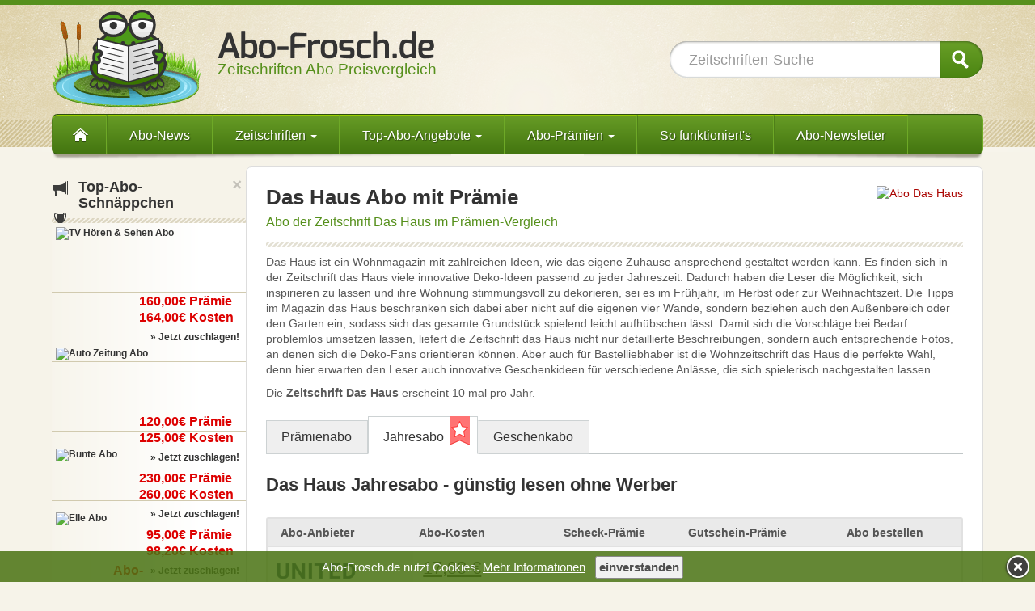

--- FILE ---
content_type: text/html
request_url: https://www.abo-frosch.de/aboangebote/das-haus-abo.html
body_size: 12629
content:
<!DOCTYPE html>
<html lang="de">
<head>
<meta charset="windows-1252">


<meta http-equiv="X-UA-Compatible" content="IE=edge">
<meta name="viewport" content="width=device-width, initial-scale=1">
	

<link href='/bootstrap/css/bootstrap.min.css' rel='stylesheet'>
<!-- <link rel="stylesheet" type="text/css" href="/js/slick/slick_1_5_6.css"/> -->
<!-- <link rel="stylesheet" type="text/css" href="/js/slick/slick-theme2.css"/>  -->

<link href='/frosch_resp6f.css' rel='stylesheet'>
<link href='/js/js_css_all_in_one.css' media='screen' rel='stylesheet' />


<meta name="robots" content="index,follow" /><meta name='revisit-after' content='1 days' />

<meta name="publisher" content="abo-frosch.de" />
<title>&#9655; Das Haus Abo Vergleich &#9655; bis 10€ Prämie zum Abo</title>
<meta name='description' content='llll&#10148; Abo Das Haus &#9989; 7 € Verr.Scheck Prämie &#9989; 10 € Gutschein Prämie &#9989; Das Haus Abo für Sie günstiger mit dem Abo-Vergleich &#10148; Jetzt sparen!' />
<meta name='keywords' content='Das Haus, Das Hausabo, Das Haus abonnieren, Das Haus,  Das Haus im Pr&auml;mienabo, Abo, Abonnement, Zeitschriften, Pr&auml;mie, Abo-Pr&auml;mie, Gutscheinpr&auml;mie, ,  Gutscheinpr&auml;mie ' />
<link rel='shortcut icon' href='https://www.abo-frosch.de/favicon.ico' />
<link rel='apple-touch-icon' href='/apple-touch-icon.png' />

<link rel="canonical" href="https://www.abo-frosch.de/aboangebote/das-haus-abo.html" /><meta property="og:url" content="https://www.abo-frosch.de/aboangebote/das-haus-abo.html" />
<meta property="og:locale" content="de_DE" />
<meta property="og:image" content="https://img.abofrosch.com/cover/abo-das-haus_facebook.jpg" /><meta property="og:title" content="Das Haus Abo + 7,00 Euro Pr&auml;mie + 4,17 Euro Rabatt" />
<meta property="og:description" content="Meteor-Rabatt-Aktion: 16,67% Rabatt (4,17&amp;euro;) auf den Abo-Preis zus&auml;tzlich zur Pr&auml;mie (7,00&amp;euro; per &Uuml;berweisung aufs Konto!).    Pr&auml;mie: 7,00&amp;euro; | Kosten: 20,83&amp;euro; (25,00&amp;euro; - 4,17&amp;euro; Rabatt) | Mindestlaufzeit: 12 Monate    Nur bis 04. Juli 2021" /></head>
<body>
<script>
   /* <![CDATA[ */
var gaProperty = 'UA-1319927-1';
var disableStr = 'ga-disable-' + gaProperty;
if (document.cookie.indexOf(disableStr + '=true') > -1) {
  window[disableStr] = true;
}
function gaOptout() {
  document.cookie = disableStr + '=true; expires=Thu, 31 Dec 2099 23:59:59 UTC; path=/';
  window[disableStr] = true;
}
  /* ]]> */
</script><script>
   /* <![CDATA[ */
  (function(i,s,o,g,r,a,m){i['GoogleAnalyticsObject']=r;i[r]=i[r]||function(){
  (i[r].q=i[r].q||[]).push(arguments)},i[r].l=1*new Date();a=s.createElement(o),
  m=s.getElementsByTagName(o)[0];a.async=1;a.src=g;m.parentNode.insertBefore(a,m)
  })(window,document,'script','//www.google-analytics.com/analytics.js','ga');

  ga('create', 'UA-1319927-1', 'auto');
  ga('set', 'anonymizeIp', true);
  ga('require', 'displayfeatures');
  ga('send', 'pageview');

  /* ]]> */
</script>
<div class='top_bar'></div>
<div class='af_wrapper'>







<div class="af_header2">
	<div class="container header_cont ">
		<div class="af_logo">
			<a class='logo_frosch' href='/' ></a>
			<a class='logo_text' href='/'>Zeitschriften Abo Preisvergleich</a>



		</div>



		<div id='suche_top' class="hidden-xs">







			<form action='/suche.html?a=go' method='post' id='suche_top_form'>
				<input id='button' type='submit' value='' />
				<div id='query' class='combobox'>
					<input type='text' id='suchfeld' size='30' name='suche' value='Zeitschriften-Suche' autocomplete='off' />
					<div id='query_listbox' class='listbox'></div>
				</div>
			</form> 
		</div>
	</div>
</div>

 <div class="container">

  <div class='nav_wrapper'>



	<nav class="navbar navbar-default af_top_nav af_top_nav_sm">
              <div class="navbar-header hidden-sm hidden-md hidden-lg">
				<button type="button" class="navbar-toggle af_nav_mob_bttn" data-toggle="collapse" data-target="#af-navbar-collapse-1">
                   <span class="sr-only">Toggle navigation</span>
                    <span class="icon-bar"></span>
                    <span class="icon-bar"></span>
                    <span class="icon-bar"></span>
                  </button> 

<div id="suche_mob" class="hidden-sm hidden-md hidden-lg">    
	<form id="suche_mob_form" class="navbar-form hidden-sm hidden-md hidden-lg" role="search" method="post" action="/suche.html?a=go">
		<div class="input-group">
			<input id='mob_suchfeld' type="text" class="form-control" placeholder="Zeitschriften-Suche" name="suche" autocomplete="off" />
			<div class="input-group-btn">
				<button class="btn btn-default" type="submit"><i class="glyphicon glyphicon-search"></i></button>
			</div>    
			<div id='mob_query_listbox' class='listbox'></div>  
		</div>
	</form>        
</div>  

</div>

<div class="collapse navbar-collapse" id="af-navbar-collapse-1">
  <ul class="nav navbar-nav">
    <li class='navi_home hidden-sm hidden-xs'><a href='/' class='nav_a_home'>&nbsp;&nbsp;&nbsp;</a></li>
	<li class='nav_2nd'><a href='/abo-news.html' class='nav_a_2nd'>Abo-News</a></li>
	<li class="dropdown"><a href='/aboangebote/zeitschriften-uebersicht.html' class="dropdown-toggle" data-toggle="dropdown" role="button" aria-expanded="false">Zeitschriften <span class="caret"></span></a>
	<div class="dropdown-menu sub_navi sub_zeitschriften" role="menu">
	<div class='sub_kategorien'>
		<ol class='sub_ol hidden-sm hidden-md hidden-lg'><li class='list_item' style='padding-left:25px;'><a href='/aboangebote/zeitschriften-uebersicht.html' style='display:block;'>Zeitschriften A-Z</a></li></ol>
		<p class='sub_navi_head'>Zeitschriften nach Kategorien <span class="caret"></span></p>
		<ol class='sub_ol'>
<li><a href='/aboangebote/tv-programm/abo-schnaeppchen-uebersicht.html' class='list_item item_first'><span class='kat_tv-programm'></span>TV-Programm</a></li><li><a href='/aboangebote/politik-wirtschaft/abo-schnaeppchen-uebersicht.html' class='list_item '><span class='kat_politik-wirtschaft'></span>Politik &amp; Wirtschaft</a></li><li><a href='/aboangebote/frauen-mode/abo-schnaeppchen-uebersicht.html' class='list_item '><span class='kat_frauen-mode'></span>Frauen &amp; Mode</a></li><li><a href='/aboangebote/auto-motorsport/abo-schnaeppchen-uebersicht.html' class='list_item '><span class='kat_auto-motorsport'></span>Auto &amp; Motorsport</a></li><li><a href='/aboangebote/unterhaltung/abo-schnaeppchen-uebersicht.html' class='list_item '><span class='kat_unterhaltung'></span>Unterhaltung Rätsel</a></li><li><a href='/aboangebote/maenner/abo-schnaeppchen-uebersicht.html' class='list_item '><span class='kat_maenner'></span>Männer</a></li></ol>
			<ol class='sub_ol'><li><a href='/aboangebote/kinder-jugend/abo-schnaeppchen-uebersicht.html' class='list_item item_first'><span class='kat_kinder-jugend'></span>Kinder &amp; Jugend</a></li><li><a href='/aboangebote/sport/abo-schnaeppchen-uebersicht.html' class='list_item '><span class='kat_sport'></span>Sport</a></li><li><a href='/aboangebote/wissen-reisen/abo-schnaeppchen-uebersicht.html' class='list_item '><span class='kat_wissen-reisen'></span>Wissen &amp; Reisen</a></li><li><a href='/aboangebote/wohnen-garten/abo-schnaeppchen-uebersicht.html' class='list_item '><span class='kat_wohnen-garten'></span>Wohnen &amp; Garten</a></li><li><a href='/aboangebote/computer-technik/abo-schnaeppchen-uebersicht.html' class='list_item '><span class='kat_computer-technik'></span>Computer &amp; Technik</a></li><li><a href='/aboangebote/hobby-freizeit/abo-schnaeppchen-uebersicht.html' class='list_item '><span class='kat_hobby-freizeit'></span>Hobby &amp; Freizeit</a></li></ol>
</div>
<ol class='sub_ol_2 '>
				<li ><a href='/aboangebote/zeitschriften-uebersicht.html' class='sub_rechts list_item item_first'>Zeitschriften A-Z</a></li>
				<li><a href='/aboangebote/zeitschriften-uebersicht.html' class='sub_rechts list_item'>Alle Titel</a></li>
				<li><a href='/fachzeitschriften/kategorien.html' class='sub_rechts list_item'>Fachzeitschriften</a></li>
				<li><a href='/aboangebote/abo-tageszeitung.html' class='sub_rechts list_item'>Tageszeitungen</a></li>
				<!-- 
				<li class='sub_rechts list_item'><a href=''>Sonntagszeitungen</a></li>
				<li class='sub_rechts list_item'><a href=''>E-Paper</a></li>
				-->
				<li><a href='/suche.html' class='sub_rechts list_item item_last'>Zeitschriften-Suche</a></li>
			</ol>
</div>
					<div class='clearfix'></div>
					</li>
<li class="dropdown"><a href='/aboangebote/zeitschriften-uebersicht.html' class="dropdown-toggle" data-toggle="dropdown" role="button" aria-expanded="false">Top-Abo-Angebote <span class="caret"></span></a>
	<div class="dropdown-menu sub_navi sub_aboangebote" role="menu">
	<ol class='sub_ol'>
				<li><a href='/aboangebote/abo-schnaeppchen-uebersicht.html' class='sub_rechts list_item item_first'>Abo-&Uuml;bersicht</a></li>
				<li><a href='/aboangebote/extra-guenstige-abos.html' class='sub_rechts list_item'>Extra g&uuml;nstige Abos</a></li>
				<li><a href='/aboangebote/halbjahresabo-uebersicht.html' class='sub_rechts list_item'>6-Monate extra g&uuml;nstig</a></li>
				<li><a href='/miniabos/miniabo-angebote.html' class='sub_rechts list_item'>Miniabo + Geschenk</a></li>
				<li><a href='/aboangebote/geschenkabos.html' class='sub_rechts list_item item_last'>Geschenkabos</a></li>
			</ol>
			<ol class='sub_ol'>
				<li ><a href='/leserservice-gutschein-code-10-euro.html' class='sub_rechts list_item item_first'>Leserservice Gutschein</a></li>
				<li><a href='/aboangebote/miles-and-more.html' class='sub_rechts list_item'>Miles &amp; More Abos</a></li>
				<li><a href='/aboangebote/kostenloses-probeabo-tageszeitung.html' class='sub_rechts list_item'>Zeitungs-Probeabo</a></li>
				<li><a href='/fachzeitschriften/kategorien.html' class='sub_rechts list_item item_last'>Fachzeitschriften</a></li>
				
				<!--<li><a href='/aktionen/exklusiv-10euro-rabatt.html' class='sub_rechts list_item item_last'>H+F 10&euro; Rabatt-Aktion</a></li> -->
				<!-- <li><a href='/aktion/weihnachtsaktion.html' class='sub_rechts list_item item_last'>Weihnachtsaktionen</a></li>-->
<!-- <li><a href='/aktion/leserservice-payback-aktion.html' class='sub_rechts list_item item_last'>+750&deg; Payback-Aktion</a></li> -->
			</ol>
			<ol class='sub_ol hidden-xs' style='width:180px;'>
				<li><a href='/aboangebote/praemie-hoerzu-abo.html' class='list_item item_first'>Hörzu + hohe Prämie</a></li>
				<li><a href='/aboangebote/der-spiegel-abo.html' class='list_item'>Spiegel Abo + Prämie</a></li>
				<li><a href='/aboangebote/focus-abo.html' class='list_item'>Focus Abo</a></li>
				<li><a href='/aboangebote/handelsblatt-probeabo.html' class='list_item item_last'>Handelsblatt Probeabo</a></li>
			</ol>
				<div class='clearfix '></div>
</div>
</li>
<li class='dropdown'><a href='/abo-praemien/bestchoice-gutschein.html' class="dropdown-toggle " data-toggle="dropdown" role="button" aria-expanded="false">Abo-Pr&auml;mien <span class="caret"></span></a>
<div class="dropdown-menu sub_navi sub_praemien" role="menu">
	<ol class='sub_ol lft_mrg'>
		<li><a href='/abo-praemien/abo-praemie.html' class='sub_rechts list_item item_first'>Scheck-Pr&auml;mie</a></li>
		<li><a href='/abo-praemien/gutscheinpraemie.html' class='sub_rechts list_item'>Gutschein-Pr&auml;mien</a></li>
		<li><a href='/abo-praemien/bestchoice-gutschein.html' class='sub_rechts list_item'>BestChoice-Gutschein</a></li>
		<li><a href='/abo-praemien/bestchoice-gutschein-einloesen.html' class='sub_rechts list_item item_last'>BestChoice einl&ouml;sen</a></li>	
	</ol>
	<ol class='sub_ol'>
		
		<li><a href='/abo-praemien/shoppingbon-gutschein.html' class='sub_rechts list_item item_first'>ShoppingBON-Gutschein</a></li>
		<li><a href='/aboangebote/payback-abos.html' class='sub_rechts list_item'>Payback Punkte</a></li>
		<li><a href='/aboangebote/miles-and-more.html' class='sub_rechts list_item'>Miles&amp;More Bonusmeilen</a></li>
		<li><a href='/abo-praemien/sachpraemie.html' class='sub_rechts list_item item_last'>Sachpr&auml;mien</a></li>
	</ol>
					<div class='clearfix '></div>
				</div>
					</li>
					<li class='hidden-md hidden-sm'><a href='/abo-info/abo-preisvergleich.html'>So funktioniert's</a></li>
				
					<li class=''><a href='/newsletter.html'>Abo-Newsletter</a></li>
				 </ul>
			</div>
  </nav> 
</div>
</div>


<div class="section">
<div class="container" >

<div class='row'>
<div id='hori_main_info_3' class='hori_main_info col-xs-24 col-sm-24 hidden-md hidden-lg'>
<a href='/aktion/abo-aktionen-uebersicht.html'><img src='/img/froesche/frosch_sale_mini.png' style='float:left;width:42px;margin:0px 10px 0px 0;' alt='Abo-Schnäppchen-Frosch' /></a><b>Top-Abo-Schnäppchen:</b> Alle aktuellen Abo-Schnäppchen und Top-Aktionen auf einen Blick!
<a href='/aktion/abo-aktionen-uebersicht.html'>&raquo;&nbsp;zur Abo-Schnäppchen-Übersicht</a>
<button style='position:absolute; top:0px; right:5px;' type='button' class='close' aria-label='Close' title='ausblenden' onclick="$('#hori_main_info_3').addClass('hidden');" ><span aria-hidden='true' >&times;</span></button>
</div>
</div><div class="row"> 

                                
<div id='col_main_css'  class="col-xs-24 col-sm-24 col-md-19 col-md-push-5 col-lg-19 col-lg-push-5 af_col_pad_a" style='z-index:555;'>
     
				   

 















<div class='kopf39'><div class='cover_wrap'><a href='https://img.abofrosch.com/cover/abo-das-haus_gross.jpg' class='cover39 hidden-xs fancybox'  title='Das Haus Abo mit Prämie'><img class='' src='https://img.abofrosch.com/cover/abo-das-haus_klein.jpg' alt='Abo Das Haus' title='Abo Das Haus' style='' /></a></div>
<h1>Das Haus Abo mit Pr&auml;mie</h1>
<h2 class='subh'>Abo der Zeitschrift Das Haus im Pr&auml;mien-Vergleich</h2><div style='padding-top:30px;height:163px;overflow:hidden;' class='hidden-sm hidden-md hidden-lg'><a href='https://img.abofrosch.com/cover/abo-das-haus_gross.jpg' class='fancybox'  title='Das Haus Abo mit Prämie'><img  class='img-responsive center-block' src='https://img.abofrosch.com/cover/abo-das-haus_klein.jpg' alt='Abo Das Haus' title='Abo Das Haus' /></a></div><div class='hr1' style='margin-bottom:10px;'>&nbsp;</div>
<div class='beschr39'>Das Haus ist ein Wohnmagazin mit zahlreichen Ideen, wie das eigene Zuhause ansprechend gestaltet werden kann. Es finden sich in der Zeitschrift das Haus viele innovative Deko-Ideen passend zu jeder Jahreszeit. Dadurch haben die Leser die Möglichkeit, sich inspirieren zu lassen und ihre Wohnung stimmungsvoll zu dekorieren, sei es im Frühjahr, im Herbst oder zur Weihnachtszeit. Die Tipps im Magazin das Haus beschränken sich dabei aber nicht auf die eigenen vier Wände, sondern beziehen auch den Außenbereich oder den Garten ein, sodass sich das gesamte Grundstück spielend leicht aufhübschen lässt. Damit sich die Vorschläge bei Bedarf problemlos umsetzen lassen, liefert die Zeitschrift das Haus nicht nur detaillierte Beschreibungen, sondern auch entsprechende Fotos, an denen sich die Deko-Fans orientieren können. Aber auch für Bastelliebhaber ist die Wohnzeitschrift das Haus die perfekte Wahl, denn hier erwarten den Leser auch innovative Geschenkideen für verschiedene Anlässe, die sich spielerisch nachgestalten lassen.</div><div class='hr1 visible-xs-block' style='margin:8px 0 18px 0;'>&nbsp;</div><div style='padding-top:0px;'>Die <strong>Zeitschrift Das Haus</strong> erscheint 10 mal pro Jahr.</div></div><div class='clearfix'></div><div class='clearfix'>&nbsp;</div><div id='abo_vergleich' class='tab-content'><span class='af_pf_li'></span><div class='btn-group bttn_aform_xs' >
  <button style='width:100%;' type='button' class='btn btn-default btn-lg dropdown-toggle hidden-sm hidden-md hidden-lg' data-toggle='dropdown'  aria-expanded='false'>Aboform auswählen
    <span class='caret'></span>
    <span class='sr-only'>Toggle Dropdown</span>
  </button>
		<ul id='tab_nav_ul' class='nav tab_nav_cont' role='menu'>
                <li class='nav-one'><a href='#praemienabo' class=' erster_tab'>Pr&auml;mienabo</a></li>
                <li class='nav-two'><a href='#jahresabo' class='current'>Jahresabo<span class='nav_flag'>&nbsp;</span></a></li>
                <li class='nav-three'><a href='#geschenkabo' class=''>Geschenkabo</a></li> 
            </ul></div><span class='af_pf_re'></span><div id='tabba_line' class='clearfix hidden-xs'></div><div class='clearfix hr1 hidden-sm hidden-md hidden-lg'></div><div class='list-wrap tab-content'><div id='praemienabo' class='tab_hide'><br /><h4>Aktuell kein Angebot für ein Das Haus-Prämienabo vorhanden</h4><span class='jetzt clearfix'>F&uuml;r <strong>Das Haus</strong> liegt uns zur Zeit leider kein Prämienabo-Angebot mit einer Abo-Prämie vor. 
<br />
Sollten Sie ein Abo-Angebot mit Abo-Pr&auml;mie f&uuml;r Das Haus kennen, können Sie es <a href='mailto:angebotmelden@abo-frosch.de'> hier</a> melden und es wird umgehend auf dieser Seite gelistet.</span><br /><ul class='pa_ang'><li class='ang_zeile' style=' ' data-epaper='0'><div class='pvg_th_bg'><span class='pvg_th_cont'>Das Haus - Geschenkabo - 12 Monate</span></div><div class='pvg_sec_1'><div class='pvg_sec_1_1'><span class='pvg_th_txt pvg_th_txt_a'>Abo-Anbieter</span><img class='logo39' src='/img/logos/39/logo_abofreude.png' alt='logo Abo-Anbieter Abofreude' /></div><div class='pvg_sec_1_2'><span class='pvg_th_txt pvg_th_txt_a'>Abo-Kosten</span><div class='pvg_kosten'><span class='preis'>25,00&nbsp;&euro;</span><span class='preis_txt_2'>Abo&#8209;Kosten</span>
</div></div><div style='float:left;width:100%;#e1e1e1;'><div class='pvg_sec_1_3' style='border-top:1px solid #e1e1e1;'><ol><li>12 Monate Prämienabo</li></ol></div></div></div><div class='pvg_sec_2'><div class='pvg_sec_2_1'><span class='pvg_th_txt pvg_th_txy '>Scheck-Pr&auml;mie</span><br /><span class='spar_text'>für den Abonnenten:</span><span class='prae'>7,00 &euro;<span class='gsp_tooltip tooltipster-icon2' data-id='39-1-12731-1' >i</span></span></div><div class='pvg_sec_2_2'><span class='pvg_th_txt pvg_th_txy '>Gutschein-Prämie</span><br /><span class='spar_text'>für den Abonnenten:</span><span class='prae'>10,00 &euro;<span class='gsp_tooltip tooltipster-icon2 tooltipstered' data-id='39-2-12731-2' >i</span></span></div></div><div class='pvg_sec_3'><span class='pvg_th_txt hidden-xs'>Abo bestellen</span><span class='akt_txt_a'><br /><br /></span><a href='/jump.php?to=12731' class='bst_bttn_adv bst_bttn_39 ' rel='nofollow' target='_blank'><span class='pf_li '></span><span class='slim2'>zum&nbsp;Angebot</span></a><span class='akt_txt_b'><br /><br /></span></div><div class='clearfix'></div></li></ul></div><div id='jahresabo'  class=''><h2>Das Haus Jahresabo - g&uuml;nstig lesen ohne Werber</h2><ul class='pa_ang'><li class='ang_zeile' style=' ' data-epaper='0'><div class='pvg_th_bg'><span class='pvg_th_cont'>Das Haus - Jahresabo - 12 Monate</span></div><div class='pvg_sec_1'><div class='pvg_sec_1_1'><span class='pvg_th_txt pvg_th_txt_a'>Abo-Anbieter</span><img class='logo39' src='/img/logos/39/logo_pressekatalog.png' alt='logo Abo-Anbieter Pressekatalog' /></div><div class='pvg_sec_1_2'><span class='pvg_th_txt pvg_th_txt_a'>Abo-Kosten</span><div class='pvg_kosten'><span class='preis'>17,00&nbsp;&euro;</span><span class='preis_txt_2'>Abo&#8209;Kosten</span>
</div></div><div style='float:left;width:100%;#e1e1e1;'><div class='pvg_sec_1_3' style='border-top:1px solid #e1e1e1;'><ol><li>12 Monate Jahresabo</li></ol></div></div></div><div class='pvg_sec_2'><div class='pvg_sec_2_1'><span class='pvg_th_txt pvg_th_txy pvg_th_no'>Scheck-Pr&auml;mie</span><span class='no_prae'>keine Scheck-<br />Prämie verfügbar</span></div><div class='pvg_sec_2_2'><span class='pvg_th_txt pvg_th_txy pvg_th_no'>Gutschein-Prämie</span><span class='no_prae'>keine Gutschein-<br />Prämie verfügbar</span></div></div><div class='pvg_sec_3'><span class='pvg_th_txt hidden-xs'>Abo bestellen</span><span class='akt_txt_a'><br /><br /></span><a href='/jump.php?to=6511' class='bst_bttn_adv bst_bttn_39 ' rel='nofollow' target='_blank'><span class='pf_li '></span><span class='slim2'>zum&nbsp;Angebot</span></a><span class='akt_txt_b'><br /><br /></span></div><div class='clearfix'></div></li></ul></div><div id='geschenkabo' class='tab_hide'><h2>Das Haus Geschenkabo günstig mit Pr&auml;mie und Rabatt</h2><h3 class='jetzt'>Verschenken Sie die Zeitschrift Das Haus ganz einfach und unkompliziert mit einem klassischen Geschenkabo: Der Beschenkte erh&auml;lt die Zeitschrift, die Rechnung erhalten Sie.
Bei Abo-Frosch erhalten Sie das <strong>Das Haus Geschenkabo</strong> mit Pr&auml;mie oder direktem Rabatt besonders g&uuml;nstig. So macht schenken doppelt Spa&szlig;!<br />Viele Geschenkabos <strong>enden automatisch und m&uuml;ssen nicht gek&uuml;ndigt werden</strong> (siehe Hinweistext).</h3><ul class='pa_ang'><li class='ang_zeile' style=' ' data-epaper='0'><div class='pvg_th_bg'><span class='pvg_th_cont'>Das Haus - Geschenkabo - 12 Monate</span></div><div class='pvg_sec_1'><div class='pvg_sec_1_1'><span class='pvg_th_txt pvg_th_txt_a'>Abo-Anbieter</span><img class='logo39' src='/img/logos/39/logo_abofreude.png' alt='logo Abo-Anbieter Abofreude' /></div><div class='pvg_sec_1_2'><span class='pvg_th_txt pvg_th_txt_a'>Abo-Kosten</span><div class='pvg_kosten'><span class='preis'>25,00&nbsp;&euro;</span><span class='preis_txt_2'>Abo&#8209;Kosten</span>
</div></div><div style='float:left;width:100%;#e1e1e1;'><div class='pvg_sec_1_3' style='border-top:1px solid #e1e1e1;'><ol><li>12 Monate Geschenkabo</li><li>automatische Verl&auml;ngerung</li></ol></div></div></div><div class='pvg_sec_2'><div class='pvg_sec_2_1'><span class='pvg_th_txt pvg_th_txy '>Scheck-Pr&auml;mie</span><br /><br /><span class='prae'>7,00 &euro;<span class='gsp_tooltip tooltipster-icon2' data-id='39-1-12731-1' >i</span></span></div><div class='pvg_sec_2_2'><span class='pvg_th_txt pvg_th_txy '>Gutschein-Prämie</span><br /><br /><span class='prae'>10,00 &euro;<span class='gsp_tooltip tooltipster-icon2 tooltipstered' data-id='39-2-12731-2' >i</span></span></div></div><div class='pvg_sec_3'><span class='pvg_th_txt hidden-xs'>Abo bestellen</span><span class='akt_txt_a'><br /><br /></span><a href='/jump.php?to=12731&a=afga' class='bst_bttn_adv bst_bttn_39 ' rel='nofollow' target='_blank'><span class='pf_li '></span><span class='slim2'>zum&nbsp;Angebot</span></a><span class='akt_txt_b'><br /><br /></span></div><div class='clearfix'></div></li><li class='ang_zeile' style=' ' data-epaper='0'><div class='pvg_th_bg'><span class='pvg_th_cont'>Das Haus - Jahresabo - 12 Monate</span></div><div class='pvg_sec_1'><div class='pvg_sec_1_1'><span class='pvg_th_txt pvg_th_txt_a'>Abo-Anbieter</span><img class='logo39' src='/img/logos/39/logo_pressekatalog.png' alt='logo Abo-Anbieter Pressekatalog' /></div><div class='pvg_sec_1_2'><span class='pvg_th_txt pvg_th_txt_a'>Abo-Kosten</span><div class='pvg_kosten'><span class='preis'>17,00&nbsp;&euro;</span><span class='preis_txt_2'>Abo&#8209;Kosten</span>
</div></div><div style='float:left;width:100%;#e1e1e1;'><div class='pvg_sec_1_3' style='border-top:1px solid #e1e1e1;'><ol><li>12 Monate Geschenkabo</li></ol></div></div></div><div class='pvg_sec_2'><div class='pvg_sec_2_1'><span class='pvg_th_txt pvg_th_txy pvg_th_no'>Scheck-Pr&auml;mie</span><span class='no_prae'>keine Scheck-<br />Prämie verfügbar</span></div><div class='pvg_sec_2_2'><span class='pvg_th_txt pvg_th_txy pvg_th_no'>Gutschein-Prämie</span><span class='no_prae'>keine Gutschein-<br />Prämie verfügbar</span></div></div><div class='pvg_sec_3'><span class='pvg_th_txt hidden-xs'>Abo bestellen</span><span class='akt_txt_a'><br /><br /></span><a href='/jump.php?to=6511' class='bst_bttn_adv bst_bttn_39 ' rel='nofollow' target='_blank'><span class='pf_li '></span><span class='slim2'>zum&nbsp;Angebot</span></a><span class='akt_txt_b'><br /><br /></span></div><div class='clearfix'></div></li></ul></div></div></div><div class='hr1 clearfix'>&nbsp;</div><h2>weitere Zeitschriften-Angebote aus der Rubrik Wohnen & Garten g&uuml;nstig im Abo mit hohen Pr&auml;mien:</h2>



<div id='abo_uebersicht' class='clearfix'><div class='abo_item' ><img src='https://img.abofrosch.com/cover/abo-schoener-wohnen_mini.jpg' alt='Sch&ouml;ner Wohnen Abo mit Pr&auml;mie' /><div class='infobox'>
			<span class='balken_out'>
				<span class='balken_in ' style='width:130px;'></span>
			</span>
			<div class='box_unten'>
				<a href='/aboangebote/schoener-wohnen-abo.html#halbjahresabo'><strong class='box_zeile box_titel'>Abo Schöner Wohnen</strong></a>
				<span class='box_zeile'><span class='preis'>24,54&euro; </span>Kosten</span>
				<span class='box_zeile'><span class='preis'>20,00&euro;  </span>Pr&auml;mie</span>
			</div><span class='ersparnis ' >6-Monatsabo</span>
		</div><strong class='a_bott rot'>zum Abo-Vergleich</strong></div><div class='abo_item' ><img src='https://img.abofrosch.com/cover/abo-mein-schoenes-land_mini.jpg' alt='Mein sch&ouml;nes Land Abo mit Pr&auml;mie' /><div class='infobox'>
			<span class='balken_out'>
				<span class='balken_in ' style='width:130px;'></span>
			</span>
			<div class='box_unten'>
				<a href='/aboangebote/mein-schoenes-land-abo.html'><strong class='box_zeile box_titel'>Abo Mein schönes Land</strong></a>
				<span class='box_zeile'><span class='preis'>20,80&euro; </span>Kosten</span>
				<span class='box_zeile'><span class='preis'>15,00&euro;  </span>Pr&auml;mie</span>
			</div><span class='ersparnis ' >Pr&auml;mienabo</span>
		</div><strong class='a_bott rot'>zum Abo-Vergleich</strong></div><div class='abo_item' ><img src='https://img.abofrosch.com/cover/abo-mein-schoener-garten_mini.jpg' alt='Mein sch&ouml;ner Garten Abo mit Pr&auml;mie' /><div class='infobox'>
			<span class='balken_out'>
				<span class='balken_in ' style='width:130px;'></span>
			</span>
			<div class='box_unten'>
				<a href='/aboangebote/mein-schoener-garten-abo.html'><strong class='box_zeile box_titel'>Abo Mein schöner Garten</strong></a>
				<span class='box_zeile'><span class='preis'>19,60&euro; </span>Kosten</span>
				<span class='box_zeile'><span class='preis'>15,00&euro;  </span>Pr&auml;mie</span>
			</div><span class='ersparnis ' >Pr&auml;mienabo</span>
		</div><strong class='a_bott rot'>zum Abo-Vergleich</strong></div><div class='abo_item' ><img src='https://img.abofrosch.com/cover/abo-elle-decoration_mini.jpg' alt='Elle Decoration Abo mit Pr&auml;mie' /><div class='infobox'>
			<span class='balken_out'>
				<span class='balken_in ' style='width:130px;'></span>
			</span>
			<div class='box_unten'>
				<a href='/aboangebote/elle-decoration-abo.html'><strong class='box_zeile box_titel'>Abo Elle Decoration</strong></a>
				<span class='box_zeile'><span class='preis'>51,30&euro; </span>Kosten</span>
				<span class='box_zeile'><span class='preis'>35,00&euro;  </span>Pr&auml;mie</span>
			</div><span class='ersparnis ' >Pr&auml;mienabo</span>
		</div><strong class='a_bott rot'>zum Abo-Vergleich</strong></div><div class='abo_item' ><img src='https://img.abofrosch.com/cover/abo-gartenflora_mini.jpg' alt='GartenFlora Abo mit Pr&auml;mie' /><div class='infobox'>
			<span class='balken_out'>
				<span class='balken_in ' style='width:130px;'></span>
			</span>
			<div class='box_unten'>
				<a href='/aboangebote/gartenflora-abo.html'><strong class='box_zeile box_titel'>Abo GartenFlora</strong></a>
				<span class='box_zeile'><span class='preis'>67,20&euro; </span>Kosten</span>
				<span class='box_zeile'><span class='preis'>45,00&euro;  </span>Pr&auml;mie</span>
			</div><span class='ersparnis ' >Pr&auml;mienabo</span>
		</div><strong class='a_bott rot'>zum Abo-Vergleich</strong></div><div class='hr1  hidden-xs hidden-lg' style='float:left;'>&nbsp;</div><div class='abo_item' ><img src='https://img.abofrosch.com/cover/abo-homes-und-gardens_mini.jpg' alt='Homes &amp; Gardens Abo mit Pr&auml;mie' /><div class='infobox'>
			<span class='balken_out'>
				<span class='balken_in ' style='width:130px;'></span>
			</span>
			<div class='box_unten'>
				<a href='/aboangebote/homes-und-gardens-abo.html#geschenkabo'><strong class='box_zeile box_titel'>Abo Homes & Gardens</strong></a>
				<span class='box_zeile'><span class='preis'>45,00&euro; </span>Kosten</span>
				<span class='box_zeile'><span class='preis'>30,00&euro;  </span>Pr&auml;mie</span>
			</div><span class='ersparnis ' >Geschenkabo</span>
		</div><strong class='a_bott rot'>zum Abo-Vergleich</strong></div><div class='hr1  hidden-xs hidden-sm hidden-md' style='float:left;'>&nbsp;</div><div class='abo_item' ><img src='https://img.abofrosch.com/cover/abo-wohn-idee_mini.jpg' alt='Wohn Idee Abo mit Pr&auml;mie' /><div class='infobox'>
			<span class='balken_out'>
				<span class='balken_in ' style='width:130px;'></span>
			</span>
			<div class='box_unten'>
				<a href='/aboangebote/wohn-idee-abo.html'><strong class='box_zeile box_titel'>Abo Wohn Idee</strong></a>
				<span class='box_zeile'><span class='preis'>62,40&euro; </span>Kosten</span>
				<span class='box_zeile'><span class='preis'>40,00&euro;  </span>Pr&auml;mie</span>
			</div><span class='ersparnis ' >Pr&auml;mienabo</span>
		</div><strong class='a_bott rot'>zum Abo-Vergleich</strong></div><div class='abo_item' ><img src='https://img.abofrosch.com/cover/abo-landhaus-living_mini.jpg' alt='Landhaus Living Abo mit Pr&auml;mie' /><div class='infobox'>
			<span class='balken_out'>
				<span class='balken_in ' style='width:130px;'></span>
			</span>
			<div class='box_unten'>
				<a href='/aboangebote/landhaus-living-abo.html#geschenkabo'><strong class='box_zeile box_titel'>Abo Landhaus Living</strong></a>
				<span class='box_zeile'><span class='preis'>39,30&euro; </span>Kosten</span>
				<span class='box_zeile'><span class='preis'>25,00&euro;  </span>Pr&auml;mie</span>
			</div><span class='ersparnis ' >Geschenkabo</span>
		</div><strong class='a_bott rot'>zum Abo-Vergleich</strong></div><div class='abo_item' ><img src='https://img.abofrosch.com/cover/abo-selbst-ist-der-mann_mini.jpg' alt='Selbst ist der Mann Abo mit Pr&auml;mie' /><div class='infobox'>
			<span class='balken_out'>
				<span class='balken_in ' style='width:130px;'></span>
			</span>
			<div class='box_unten'>
				<a href='/aboangebote/selbst-ist-der-mann-abo.html'><strong class='box_zeile box_titel'>Abo Selbst ist der Mann</strong></a>
				<span class='box_zeile'><span class='preis'>55,20&euro; </span>Kosten</span>
				<span class='box_zeile'><span class='preis'>35,00&euro;  </span>Pr&auml;mie</span>
			</div><span class='ersparnis ' >Pr&auml;mienabo</span>
		</div><strong class='a_bott rot'>zum Abo-Vergleich</strong></div><div class='abo_item' ><img src='https://img.abofrosch.com/cover/abo-zuhause-wohnen_mini.jpg' alt='Zuhause Wohnen Abo mit Pr&auml;mie' /><div class='infobox'>
			<span class='balken_out'>
				<span class='balken_in ' style='width:130px;'></span>
			</span>
			<div class='box_unten'>
				<a href='/aboangebote/zuhause-wohnen-abo.html#geschenkabo'><strong class='box_zeile box_titel'>Abo Zuhause Wohnen</strong></a>
				<span class='box_zeile'><span class='preis'>55,50&euro; </span>Kosten</span>
				<span class='box_zeile'><span class='preis'>35,00&euro;  </span>Pr&auml;mie</span>
			</div><span class='ersparnis ' >Geschenkabo</span>
		</div><strong class='a_bott rot'>zum Abo-Vergleich</strong></div><div class='hr1  hidden-xs hidden-lg' style='float:left;'>&nbsp;</div><div class='abo_item' ><img src='https://img.abofrosch.com/cover/abo-ein-herz-fuer-tiere_mini.jpg' alt='Ein Herz f&uuml;r Tiere Abo mit Pr&auml;mie' /><div class='infobox'>
			<span class='balken_out'>
				<span class='balken_in ' style='width:130px;'></span>
			</span>
			<div class='box_unten'>
				<a href='/aboangebote/ein-herz-fuer-tiere-abo.html#halbjahresabo'><strong class='box_zeile box_titel'>Abo Ein Herz für Tiere</strong></a>
				<span class='box_zeile'><span class='preis'>24,00&euro; </span>Kosten</span>
				<span class='box_zeile'><span class='preis'>15,00&euro;  </span>Pr&auml;mie</span>
			</div><span class='ersparnis ' >6-Monatsabo</span>
		</div><strong class='a_bott rot'>zum Abo-Vergleich</strong></div><div class='abo_item' ><img src='https://img.abofrosch.com/cover/abo-ad-architectural-digest_mini.jpg' alt='AD Architectural Digest Abo mit Pr&auml;mie' /><div class='infobox'>
			<span class='balken_out'>
				<span class='balken_in ' style='width:130px;'></span>
			</span>
			<div class='box_unten'>
				<a href='/aboangebote/ad-architectural-digest-abo.html#geschenkabo'><strong class='box_zeile box_titel'>Abo AD Architectural Digest</strong></a>
				<span class='box_zeile'><span class='preis'>105,50&euro; </span>Kosten</span>
				<span class='box_zeile'><span class='preis'>60,00&euro;  </span>Pr&auml;mie</span>
			</div><span class='ersparnis ' >Geschenkabo</span>
		</div><strong class='a_bott rot'>zum Abo-Vergleich</strong></div></div><div class='clearfix'></div><div id='abo_uebersicht_final' class='clearfix'>
<div class='stripes'><a href='/aboangebote/wohnen-garten/abo-schnaeppchen-uebersicht.html' class='bsp_button'>Alle Wohnen & Garten Zeitschriften-Abos anzeigen</a></div>
</div></div><div class="col-xs-24 col-sm-24 col-md-5 col-md-pull-19 col-lg-5 col-lg-pull-19 af_col_pad_a">  
	<div class='hidden-xs hidden-sm'>			   	
<div id='col_links' style="position:relative; top:0; z-index:1; width:240px; float:left; overflow:hidden;">
<div style='
	width: 100%;
	overflow: hidden;'>




<style>
.akt_box .akt_img {width:94px;margin-bottom:0px;float:left;}
.akt_box .akt_text {width:110px;}
.akt_box .guj_akt  {width:200px;margin-left:-6px;}

@media (min-width: 1200px) {
.akt_box .akt_img {width:116px;margin-right:-2px;}
.akt_box .akt_text {width:232px !important;}
.akt_box .guj_akt  {width:240px;margin-left:-6px;}
}
</style>
<style>

.top_box {min-height:86px;padding-left:0;font-weight:bold;}
.top_box .tb_img_cont {float:left;margin-top:3px;margin-right:5px;position:relative;height:76px; overflow:hidden;}
.top_box .tb_img_cont img {width:95px;}
.top_box .tb_txt {float:right;color:#dd0000;font-size:16px;line-height:130%;text-decoration:none;margin:6px 12px 0 0px;}
.top_box .go_txt {display:block;margin-top:4px;color:#333333;}

@media (max-width: 1199px) {
.top_box {min-height:78px;}
.top_box .tb_img_cont {margin-top:2px;height:70px;}
.top_box .tb_img_cont img {width:72px;}
.top_box .tb_txt {font-size:14px;margin:6px 8px 0 0px;}
.top_box .go_txt {margin-top:5px;margin-right:3px;}
}
</style>
<div id='left_promo' class='left_promo' style=''>
<button type='button' class='close' aria-label='Close' title='ausblenden' onclick="$('#left_promo').addClass('hidden');" ><span aria-hidden='true' >&times;</span></button><div class='akt'><span class='hidden-md'>Top-</span>Abo-Schnäppchen</div><div class='top_box akt_box' style='padding-top:2px;'>
	<a href='/aboangebote/tv-hoeren-und-sehen-abo.html' style='display:block;'>
		<div class='tb_img_cont'>
			<img src='https://img.abofrosch.com/cover/abo-tv-hoeren-und-sehen_mini.jpg' alt='TV Hören & Sehen Abo' />
		</div>
		<div class='akt_text' style='margin-top:0px;'>

			<div class='tb_txt'>160,00€&nbsp;Prämie<br />

				164,00€&nbsp;Kosten
			</div>
			<span class='go_txt'>&raquo; Jetzt zuschlagen!</span>
		</div>
	</a>
	<div class='clearfix' style='height:0px;'></div>
</div><div class='top_box akt_box' style='padding-top:2px;'>
	<a href='/aboangebote/auto-zeitung-abo.html' style='display:block;'>
		<div class='tb_img_cont'>
			<img src='https://img.abofrosch.com/cover/abo-auto-zeitung_mini.jpg' alt='Auto Zeitung Abo' />
		</div>
		<div class='akt_text' style='margin-top:0px;'>

			<div class='tb_txt'>120,00€&nbsp;Prämie<br />

				125,00€&nbsp;Kosten
			</div>
			<span class='go_txt'>&raquo; Jetzt zuschlagen!</span>
		</div>
	</a>
	<div class='clearfix' style='height:0px;'></div>
</div><div class='top_box akt_box' style='padding-top:2px;'>
	<a href='/aboangebote/bunte-abo.html' style='display:block;'>
		<div class='tb_img_cont'>
			<img src='https://img.abofrosch.com/cover/abo-bunte_mini.jpg' alt='Bunte Abo' />
		</div>
		<div class='akt_text' style='margin-top:0px;'>

			<div class='tb_txt'>230,00€&nbsp;Prämie<br />

				260,00€&nbsp;Kosten
			</div>
			<span class='go_txt'>&raquo; Jetzt zuschlagen!</span>
		</div>
	</a>
	<div class='clearfix' style='height:0px;'></div>
</div><div class='top_box akt_box' style='padding-top:2px;'>
	<a href='/aboangebote/elle-abo.html' style='display:block;'>
		<div class='tb_img_cont'>
			<img src='https://img.abofrosch.com/cover/abo-elle_mini.jpg' alt='Elle Abo' />
		</div>
		<div class='akt_text' style='margin-top:0px;'>

			<div class='tb_txt'>&nbsp;&nbsp;95,00€&nbsp;Prämie<br />

				&nbsp;&nbsp;98,20€&nbsp;Kosten
			</div>
			<span class='go_txt'>&raquo; Jetzt zuschlagen!</span>
		</div>
	</a>
	<div class='clearfix' style='height:0px;'></div>
</div><div class='akt_box' style='padding-top:6px;min-height:120px;'>
<a href='/aktion/abo-aktionen-uebersicht.html' style='display:block;'>
<div class='akt_text' style='margin-top:0px;'><b  style='color:#dd0000;font-size:16px;line-height:180%;text-decoration:none;'>&nbsp;<span class='hidden-md'>Abo-</span>Schnäppchen-Übersicht</b><br /><img src='/img/froesche/frosch_sale_mini.png' class='akt_logo' alt='Schnäppchen-Frosch' style='float:left;width:49px; height:50px;margin:-2px 8px 5px 0;' />Alle aktuellen Abo-Schnäppchen und Top-Aktionen auf einen Blick!
<br /><span class='go_txt' ><span class='hidden-md'>&raquo; </span>zur Abo-Schnäppchen-Übersicht</span>
</div></a>
<div class='clearfix' style='height:15px;'></div>
</div>
<br />
</div>
<div id='left_promo2' class='left_promo'>
<button type='button' class='close' aria-label='Close' title='ausblenden' onclick="$('#left_promo2').addClass('hidden');" ><span aria-hidden='true' >&times;</span></button>
<div class='akt'>Newsletter-Aktion</div>
<div class='akt_box'>
<a href='/newsletter.html' style='display:block;'>
<img src='/img/logos/39/logo_leserservice-post.png' class='akt_logo' alt='Leserservice Logo' /><img src='/img/content/lsgs/gs_flag_8.png' class='akt_flag' alt='8 Euro Gutscheincode' />
<div class='akt_text'>Exklusiv bei Newsletter-Neu-Anmeldung: Ein 8 &euro; Gutschein für&nbsp;den Leserservice der Post!<br /><span class='go_txt' >&raquo; Jetzt 8 &euro; Gutschein sichern</span>
</div></a>
<div class='clearfix' style='height:15px;'></div>

</div><br /></div>
<div class='kat'><a href='/aboangebote/abo-schnaeppchen-uebersicht.html'>Abo-Kategorien</a></div>
<ul class='left_kat'><li class='kat_tv-programm'><a href='/aboangebote/tv-programm/abo-schnaeppchen-uebersicht.html'  title='Alle Abo-Angebote aus TV-Programm '>TV-Programm</a></li>
<li class='kat_politik-wirtschaft'><a href='/aboangebote/politik-wirtschaft/abo-schnaeppchen-uebersicht.html'  title='Alle Abo-Angebote aus Politik &amp; Wirtschaft '>Politik &amp; Wirtschaft</a></li>
<li class='kat_frauen-mode'><a href='/aboangebote/frauen-mode/abo-schnaeppchen-uebersicht.html'  title='Alle Abo-Angebote aus Frauen &amp; Mode '>Frauen &amp; Mode</a></li>
<li class='kat_auto-motorsport'><a href='/aboangebote/auto-motorsport/abo-schnaeppchen-uebersicht.html'  title='Alle Abo-Angebote aus Auto &amp; Motorsport '>Auto &amp; Motorsport</a></li>
<li class='kat_unterhaltung'><a href='/aboangebote/unterhaltung/abo-schnaeppchen-uebersicht.html'  title='Alle Abo-Angebote aus Unterhaltung &amp; Rätsel '>Unterhaltung Rätsel</a></li>
<li class='kat_maenner'><a href='/aboangebote/maenner/abo-schnaeppchen-uebersicht.html'  title='Alle Abo-Angebote aus Männer '>Männer</a></li>
<li class='kat_kinder-jugend'><a href='/aboangebote/kinder-jugend/abo-schnaeppchen-uebersicht.html'  title='Alle Abo-Angebote aus Familie, Kinder &amp; Jugend '>Kinder &amp; Jugend</a></li>
<li class='kat_sport'><a href='/aboangebote/sport/abo-schnaeppchen-uebersicht.html'  title='Alle Abo-Angebote aus Sport '>Sport</a></li>
<li class='kat_wissen-reisen'><a href='/aboangebote/wissen-reisen/abo-schnaeppchen-uebersicht.html'  title='Alle Abo-Angebote aus Wissen, Essen &amp; Reisen '>Wissen &amp; Reisen</a></li>
<li class='kat_wohnen-garten selected'><a href='/aboangebote/wohnen-garten/abo-schnaeppchen-uebersicht.html'  title='Alle Abo-Angebote aus Wohnen, Garten &amp; Tiere '>Wohnen &amp; Garten</a></li>
<li class='kat_computer-technik'><a href='/aboangebote/computer-technik/abo-schnaeppchen-uebersicht.html'  title='Alle Abo-Angebote aus Computer &amp; Technik '>Computer &amp; Technik</a></li>
<li class='kat_hobby-freizeit'><a href='/aboangebote/hobby-freizeit/abo-schnaeppchen-uebersicht.html'  title='Alle Abo-Angebote aus Hobby &amp; Freizeit '>Hobby &amp; Freizeit</a></li>
</ul>
<div class='pra'><a href='/abo-praemien/abo-praemie.html'>Abo-Pr&auml;mien</a></div>
<ul>
<li ><a href='/abo-praemien/abo-praemie.html'>Scheck-Pr&auml;mie</a></li>
<li ><a href='/abo-praemien/gutscheinpraemie.html'>Gutschein-Pr&auml;mie</a></li>
<li ><a href='/abo-praemien/bestchoice-gutschein.html'>BestChoice-Gutschein</a></li>
<li ><a href='/abo-praemien/shoppingbon-gutschein.html'>ShoppingBON-Gutschein</a></li>
<li ><a href='/abo-praemien/sachpraemie.html'>Sachpr&auml;mien</a></li>
<li ><a href='/aboangebote/miles-and-more.html'>Miles&amp;More Bonusmeilen</a></li>
</ul>


<div class='top'>Top-Seller</div>
<span class='top_seller_info'>Die beliebtesten Abos auf Abo-Frosch.de der letzten Tage:</span>
<ul id='top_seller'>
<li class='first_item clearfix'>
		<a href='/aboangebote/praemie-hoerzu-abo.html' class='ts_links'>
			<img src='https://img.abofrosch.com/cover/abo-praemie-hoerzu_mini.jpg' alt='Hörzu Abo mit Pr&auml;mie' />
			<span class='balken'>
				<span class='balken_out'>
					<span class='balken_in' style='width:70px;'></span>
				</span>
			</span>
		</a>
		<div class='ts_rechts'>
			<a href='/aboangebote/praemie-hoerzu-abo.html' class='ts_titel'>1. Hörzu</a>
			<span class='ts_zeile'>Kosten&nbsp;<span class='ts_preis'>158,80 &euro;</span></span>
			<span class='ts_zeile'>Pr&auml;mie<span class='ts_preis'>130,00 &euro;</span></span>
			<span class='ts_prozent'></span>
		</div>
	</li><li class='first_item clearfix'>
		<a href='/aboangebote/gala-abo.html' class='ts_links'>
			<img src='https://img.abofrosch.com/cover/abo-gala_mini.jpg' alt='Gala Abo mit Pr&auml;mie' />
			<span class='balken'>
				<span class='balken_out'>
					<span class='balken_in' style='width:70px;'></span>
				</span>
			</span>
		</a>
		<div class='ts_rechts'>
			<a href='/aboangebote/gala-abo.html' class='ts_titel'>2. Gala</a>
			<span class='ts_zeile'>Kosten&nbsp;<span class='ts_preis'>241,80 &euro;</span></span>
			<span class='ts_zeile'>Pr&auml;mie<span class='ts_preis'>145,00 &euro;</span></span>
			<span class='ts_prozent'></span>
		</div>
	</li><li class='first_item clearfix'>
		<a href='/aboangebote/der-spiegel-abo.html' class='ts_links'>
			<img src='https://img.abofrosch.com/cover/abo-der-spiegel_mini.jpg' alt='Der Spiegel Abo mit Pr&auml;mie' />
			<span class='balken'>
				<span class='balken_out'>
					<span class='balken_in' style='width:70px;'></span>
				</span>
			</span>
		</a>
		<div class='ts_rechts'>
			<a href='/aboangebote/der-spiegel-abo.html' class='ts_titel'>3. Der Spiegel</a>
			<span class='ts_zeile'>Kosten&nbsp;<span class='ts_preis'>365,70 &euro;</span></span>
			<span class='ts_zeile'>Pr&auml;mie<span class='ts_preis'>182,85 &euro;</span></span>
			<span class='ts_prozent'></span>
		</div>
	</li><li class='first_item clearfix'>
		<a href='/aboangebote/bunte-abo.html' class='ts_links'>
			<img src='https://img.abofrosch.com/cover/abo-bunte_mini.jpg' alt='Bunte Abo mit Pr&auml;mie' />
			<span class='balken'>
				<span class='balken_out'>
					<span class='balken_in' style='width:70px;'></span>
				</span>
			</span>
		</a>
		<div class='ts_rechts'>
			<a href='/aboangebote/bunte-abo.html' class='ts_titel'>4. Bunte</a>
			<span class='ts_zeile'>Kosten&nbsp;<span class='ts_preis'>260,00 &euro;</span></span>
			<span class='ts_zeile'>Pr&auml;mie<span class='ts_preis'>230,00 &euro;</span></span>
			<span class='ts_prozent'></span>
		</div>
	</li><li class='first_item clearfix'>
		<a href='/aboangebote/focus-abo.html' class='ts_links'>
			<img src='https://img.abofrosch.com/cover/abo-focus_mini.jpg' alt='Focus Abo mit Pr&auml;mie' />
			<span class='balken'>
				<span class='balken_out'>
					<span class='balken_in' style='width:70px;'></span>
				</span>
			</span>
		</a>
		<div class='ts_rechts'>
			<a href='/aboangebote/focus-abo.html' class='ts_titel'>5. Focus</a>
			<span class='ts_zeile'>Kosten&nbsp;<span class='ts_preis'>153,40 &euro;</span></span>
			<span class='ts_zeile'>Pr&auml;mie<span class='ts_preis'>125,00 &euro;</span></span>
			<span class='ts_prozent'></span>
		</div>
	</li></ul></div>
</div>	</div>
</div>           


</div>
</div>
</div>



<div class='footer'>
<div class='gras'></div>
<div class='ufer'>

<div itemscope itemtype="http://schema.org/WebPage">
<div itemprop="breadcrumb" class='container inline_wrapper af_breadcrumb'>
Sie befinden sich hier: <a href='/'>Abo-Frosch.de</a> &gt; <a href='/aboangebote/zeitschriften-uebersicht.html'>Zeitschriften Abos</a> &gt; <a href='/aboangebote/wohnen-garten/abo-schnaeppchen-uebersicht.html'>Wohnen &amp; Garten</a> &gt; <a href='/aboangebote/das-haus-abo.html'>Das Haus Abo Vergleich</a></div></div></div>

<div class='wasser' style='min-height:446px;'>
<div  style='position:relative;top:0;'>

<div class='hidden-sm hidden-xs' id="fishy" style="visibility: visible;">


</div>



<div class='container'>	
	
<div class=' pos_abs_wasser'>
<div class=' row' >
<div class="col-xs-24 col-sm-24 col-md-16 col-lg-12">
<div class='wasser_liste_2'>
<span class='wkopf'>Themen Specials</span>
<div class='row'>
<div class="col-xs-24 col-sm-12 col-md-12 col-lg-12">
	<ul  style='margin-right:40px'>
	<li><a href='/abo-special/angelzeitschriften-praemienvergleich.html'>Angelzeitschriften</a></li><li><a href='/abo-special/pferdezeitschriften-praemienvergleich.html'>Pferdezeitschriften</a></li><li><a href='/abo-special/segelzeitschriften-und-bootsmagazine-praemienvergleich.html'>Segeln &amp; Boote</a></li><li><a href='/abo-special/golfzeitschriften-praemienvergleich.html'>Golfzeitschriften</a></li>
	</ul>
</div>
<div class="col-xs-24 col-sm-12 col-md-12 col-lg-12">
	<ul><li><a href='/abo-special/fremdsprachenzeitschriften-praemienvergleich.html'>Fremdsprachen</a></li><li><a href='/abo-special/gourmetzeitschriften-und-weinmagazine-praemienvergleich.html'>Gourmet &amp; Wein</a></li><li><a href='/abo-special/fussballzeitschriften-praemienvergleich.html'>Fu&szlig;ballzeitschriften</a></li><li><a href='/abo-special/digital-tv-und-sky-premiere-programmzeitschriften-praemienvergleich.html'>Digital-TV &amp; SKY</a></li>
	</ul>
</div>

</div>
	</div>	
</div>

 <div class="col-xs-24 col-sm-12 col-md-8  col-lg-6">

<div class='wasser_liste wasser_up' >
			<span class='wkopf'>Top-Angebote</span>
			<ul>
				<li class='item_first'><a href='/aboangebote/der-spiegel-abo.html'>Der Spiegel + Abo-Prämie</a></li>
				<li><a href='/aboangebote/praemie-hoerzu-abo.html'>H&ouml;rzu Abo mit hoher Pr&auml;mie</a></li>
				<li><a href='/aboangebote/handelsblatt-probeabo.html'>Handelsblatt Probeabo</a></li>
			</ul>
		</div>
	</div>
<div class="col-xs-24 col-sm-12 col-md-8 col-lg-6">
<div class='wasser_liste'>
<span class='wkopf'>Focus Special</span>
			<ul>
				<li class='item_first'><a href='/aboangebote/focus-abo.html'>Focus Abo</a></li>
				<li><a href='/aboangebote/focus-money-abo.html'>Focus Money Abo</a></li>
				<!-- <li class='item_last'><a href='/aboangebote/focus-schule-abo.html'>Focus Schule</a></li> -->
			</ul>
</div>
</div>


 <div class="col-xs-24 col-sm-24 col-md-16 col-lg-12">

<div class='wasser_liste_2'>
<span class='wkopf'><a href='/aboformen/uebersicht.html'>Abo-Formen</a></span>


<div class='row'>
<div class="col-xs-24 col-sm-12 col-md-12 col-lg-12">

<ul style='margin-right:40px'>
<li  class='item_first' ><a href='/aboformen/jahresabo.html'>Jahresabo</a></li>
<li ><a href='/aboformen/praemienabo.html'>Pr&auml;mienabo</a></li>
<li ><a href='/aboformen/miniabo.html'>Miniabo</a></li>
</ul>
</div>

<div class="col-xs-24 col-sm-12 col-md-12 col-lg-12">
<ul>
<li ><a href='/aboformen/geschenkabo.html'>Geschenkabo</a></li>
<li ><a href='/aboformen/studentenabo.html'>Studentenabo</a></li>
<li ><a href='/aboformen/probeabo.html'>Probeabo</a></li>
</ul>
</div>
</div>
</div>
</div>


<div class="col-xs-24 col-sm-24 hidden-md col-lg-12">
<div class='wasser_liste_2'>
<span class='wkopf'><a href='/'>Info &amp; Hilfe</a></span>
<div class='row'>
<div class="col-xs-24 col-sm-12 col-md-12 col-lg-12">
<ul style='margin-right:40px'>
<li class='item_first' ><a href='/abo-info/abo-preisvergleich.html'>So funktioniert's</a></li>
<li><a href='/abo-info/so-funktionierts.html'>Die Abo-frosch-Idee</a></li>
<li><a href='/abo-info/faq-und-hilfe.html'>FAQ und Hilfe</a></li>
</ul>
</div>
<div class="col-xs-24 col-sm-12 col-md-12 col-lg-12">
<ul>
<li><a href='/abo-info/einleitung.html'>Erkl&auml;rung</a></li>
<li><a href='/abo-info/hintergruende.html'>Hintergr&uuml;nde</a></li>
<li><a href='/abo-info/anbieter.html'>Abo-Anbieter</a></li>
</ul>
</div>

</div>
<br /><br />
</div>
</div>


</div>
<!-- ende row -->
</div>
<!-- ende pos abs -->
</div>
<!-- ende container -->
</div>
<!-- ende pos rel -->
</div>
<!-- ende wasser -->

<div class='unten'>
	<div class='container'>
		<div class='row'>
			<div class='col-xs-24 col-sm-9 col-md-7 col-lg-6'><img src='/img/logo_unten.png' alt='Zeitschriften-Abo-Preisvergleich Logo' class='logo_unten' /></div>
			<div class='unten_info2 col-xs-24 col-sm-13 col-md-5 col-lg-6'>Alle Angaben ohne Gew&auml;hr.<br />Alle Preise inkl. MwSt und Versandkosten.</div>
			<div class=' col-xs-24 col-sm-24 col-md-11 col-lg-11'>
				<ul class='impressum' >
					<li><a href='/sitemap.html'>Sitemap</a></li>
					<li><a href='mailto:kontakt@abo-frosch.de'>Kontakt</a></li>
					<li><a href='/datenschutz.html'>Datenschutz</a></li>
					<li class='last'><a href='/impressum.html'>Impressum</a></li>
				</ul>
			</div>
		</div>
	</div>
<!-- ende unten -->
</div>

<!-- ende footer -->
</div>

</div>
<!-- ende wrapper -->










<script src='/js/jquery-1.11.0.min.js'></script><script src='/js/jquery-migrate-1.2.1.min.js'></script><script src='/bootstrap/js/bootstrap.min.js'></script><script>var abp = 1;</script><script src='/js/misc/advertisement.js'></script><script></script><script type="text/javascript">

$(document).ready(function(){
    $('#checkbox_epaper').change(function(){
		if(this.checked)
		{
			$('*[data-epaper="1"]').fadeIn('slow');
			$('*[data-epaper="2"]').fadeIn('slow');
			//document.cookie = "epaper=1;path=/";
		}
        else
		{
            $('*[data-epaper="1"]').fadeOut('slow');
            $('*[data-epaper="2"]').fadeOut('slow');
			//document.cookie = "epaper=0;path=/"
			if (!$('#checkbox_print').checked)
			{
				$('*[data-epaper="0"]').fadeIn('slow');
			    $('#checkbox_print').attr('checked', true);
				//document.cookie = "print=1;path=/";
			}
		}

setTimeout(
  function() 
  {
    var tabheight = $(".tab_curr").height();
    $(".list-wrap").height(tabheight);
  }, 850);

    });

    $('#checkbox_print').change(function(){
		if(this.checked)
		{
			$('*[data-epaper="0"]').fadeIn('slow');
			//document.cookie = "print=1;path=/";
		}
        else
		{
            $('*[data-epaper="0"]').fadeOut('slow');
			//document.cookie = "print=0;path=/";

		if (!$('#checkbox_epaper').checked)
			{
				$('*[data-epaper="1"]').fadeIn('slow');
				$('*[data-epaper="2"]').fadeIn('slow');
			    $('#checkbox_epaper').attr('checked', true);
				//document.cookie = "epaper=1;path=/";
			}
		}
setTimeout(
  function() 
  {
    var tabheight = $(".tab_curr").height();
    $(".list-wrap").height(tabheight);
  }, 850);

    });


});
</script>
<script>
$(document).ready(function(){          
setTimeout(function() {
  if (location.hash) {
    window.scrollTo(0, 0);
  }
}, 1);
            $("#abo_vergleich").organicTabs({
                "speed": 200
            });
(function(){
var hash = window.location.hash;
var $a = jQuery('a[href=' + hash + ']');
if($a.length>0){
$a.click();
}
})();
  });
</script>
<script src='/js/js_all_in_one.js'></script>






















<iframe id='nlframe' name='nlframe' src='/newsletter/blank.txt' style='width:1px; height:1px;display:none;'></iframe>

<style>
.footer .unten {min-height:120px;}
@media (max-width: 991px) {.footer .unten {
min-height:265px;
}}
#cookie_consent {
position:fixed;
bottom:0px;
z-index:999;
width:100%;
background-color: #4B7414;
color:#ffffff;
line-height:160%;
opacity:0.86;
text-align:center;
border-top: 1px solid #4B7414;
padding:3px;
padding-top:5px;
transition: opacity 0.4s ease-in-out;
}
#cookie_consent:hover {
opacity:0.98;
}
@media (min-width: 992px) {#cookie_consent {
font-size:15px;
}}
.cookie_consent_close {
float:right;
margin:-4px 4px 0 0;
display:block;
width:33px;
height:33px;
background-image: url('/js/fancybox/source/fancybox_sprite.png');
background-position:top 0px, left 6px;
background-repeat: no-repeat,  no-repeat;
cursor:pointer;
}
.cookie_bttn {
color:#333333;
font-weight:bold;
padding:3px;
line-height:120%;
}
#cookie_consent a {color:#ffffff;text-decoration:underline;}
</style><script>
<!--
function cookie_close_confirm()
	{
var r = true;
//var r = confirm("Durch die fortgesetzte Nutzung von Abo-Frosch.de stimmen Sie dem Einsatz von Cookies zu.\n Mehr Informationen dazu finden Sie in unserer Datenschutzerklärung.");
if (r==true)
		{document.cookie = "cookie_consent=1;path=/";jQuery("#cookie_consent").slideUp();}
}
//-->
</script>
<div id='cookie_consent'><span class='cookie_consent_close' onclick='cookie_close_confirm()' title='ausblenden'></span>Abo-Frosch.de nutzt Cookies. <a href='//www.abo-frosch.de/datenschutz.html' target='_blank'>Mehr Informationen</a> &nbsp;&nbsp;<input class='cookie_bttn' type='button' value='einverstanden' onclick='cookie_close_confirm()'></div><input type='hidden' id='hv4j_cont_id' value='39' /><input type='hidden' id='hv4j_z_id' value='440' />









</body>
</html>

--- FILE ---
content_type: text/css; charset: UTF-8
request_url: https://www.abo-frosch.de/js/js_css_all_in_one.css
body_size: 3282
content:
.fancybox-wrap,.fancybox-skin,.fancybox-outer,.fancybox-inner,.fancybox-image,.fancybox-wrap iframe,.fancybox-wrap object,.fancybox-nav,.fancybox-nav span,.fancybox-tmp{padding:0;margin:0;border:0;outline:none;vertical-align:top;}.fancybox-wrap{position:absolute;top:0;left:0;z-index:8020;}.fancybox-skin{position:relative;background:#ffffff;color:#444;text-shadow:none;-webkit-border-radius:4px;   -moz-border-radius:4px;        border-radius:4px;}.fancybox-opened{z-index:8030;}.fancybox-opened .fancybox-skin{-webkit-box-shadow:0 10px 25px rgba(0, 0, 0, 0.5);   -moz-box-shadow:0 10px 25px rgba(0, 0, 0, 0.5);        box-shadow:0 10px 25px rgba(0, 0, 0, 0.5);}.fancybox-outer, .fancybox-inner{position:relative;}.fancybox-inner{overflow:hidden;}.fancybox-type-iframe .fancybox-inner{-webkit-overflow-scrolling:touch;}.fancybox-error{color:#444;font:14px/20px "Helvetica Neue",Helvetica,Arial,sans-serif;margin:0;padding:15px;white-space:nowrap;}.fancybox-image, .fancybox-iframe{display:block;width:100%;height:100%;}.fancybox-image{max-width:100%;max-height:100%;}#fancybox-loading, .fancybox-close, .fancybox-prev span, .fancybox-next span{background-image:url('fancybox/source/fancybox_sprite.png');}#fancybox-loading{position:fixed;top:50%;left:50%;margin-top:-22px;margin-left:-22px;background-position:0 -108px;opacity:0.8;cursor:pointer;z-index:8060;}#fancybox-loading div{width:44px;height:44px;background:url('fancybox/source/fancybox_loading.gif') center center no-repeat;}.fancybox-close{position:absolute;top:-18px;right:-18px;width:36px;height:36px;cursor:pointer;z-index:8040;}.fancybox-nav{position:absolute;top:0;width:40%;height:100%;cursor:pointer;text-decoration:none;background:transparent url('fancybox/source/blank.gif');-webkit-tap-highlight-color:rgba(0,0,0,0);z-index:8040;}.fancybox-prev{left:0;}.fancybox-next{right:0;}.fancybox-nav span{position:absolute;top:50%;width:36px;height:34px;margin-top:-18px;cursor:pointer;z-index:8040;visibility:hidden;}.fancybox-prev span{left:10px;background-position:0 -36px;}.fancybox-next span{right:10px;background-position:0 -72px;}.fancybox-nav:hover span{visibility:visible;}.fancybox-tmp{position:absolute;top:-99999px;left:-99999px;visibility:hidden;max-width:99999px;max-height:99999px;overflow:visible !important;}.fancybox-lock{overflow:hidden;}.fancybox-overlay{position:absolute;top:0;left:0;overflow:hidden;display:none;z-index:8010;background:url('fancybox/source/fancybox_overlay.png');}.fancybox-overlay-fixed{position:fixed;bottom:0;right:0;}.fancybox-lock .fancybox-overlay{overflow:auto;overflow-y:scroll;}.fancybox-title{visibility:hidden;font:normal 13px/20px "Helvetica Neue",Helvetica,Arial,sans-serif;position:relative;text-shadow:none;z-index:8050;}.fancybox-opened .fancybox-title{visibility:visible;}.fancybox-title-float-wrap{position:absolute;bottom:0;right:50%;margin-bottom:-35px;z-index:8050;text-align:center;}.fancybox-title-float-wrap .child{display:inline-block;margin-right:-100%;padding:2px 20px;background:transparent;background:rgba(0, 0, 0, 0.8);-webkit-border-radius:15px;   -moz-border-radius:15px;        border-radius:15px;text-shadow:0 1px 2px #222;color:#FFF;font-weight:bold;line-height:24px;white-space:nowrap;}.fancybox-title-outside-wrap{position:relative;margin-top:10px;color:#fff;}.fancybox-title-inside-wrap{padding-top:10px;}.fancybox-title-over-wrap{position:absolute;bottom:0;left:0;color:#fff;padding:10px;background:#000;background:rgba(0, 0, 0, .8);}.tooltipster-shadow{border-radius:5px;background:#fff;box-shadow:0px 0px 14px rgba(0,0,0,0.3);color:#2c2c2c;}.tooltipster-shadow .tooltipster-content{font-family:'Arial', sans-serif;font-size:14px;line-height:16px;padding:8px 10px;}.tooltipster-shadow2{border-radius:5px;background:#fff;box-shadow:0px 0px 16px rgba(0,0,0,0.3);border:1px solid #cccccc;color:#2c2c2c;}.tooltipster-shadow2 .tooltipster-content{font-size:14px;line-height:140%;padding:12px 14px;}.tooltipster-light{border-radius:5px;border:1px solid #cccccc;background:#ffffff;color:#666666;}.tooltipster-light .tooltipster-content{font-family:Arial, sans-serif;font-size:14px;line-height:16px;padding:8px 10px;}.tooltipster-noir2{border-radius:4px;border:2px solid #888888;background:#fff;color:#666666;}.tooltipster-noir2 .tooltipster-content{font-size:14px;line-height:16px;line-height:140%;padding:8px 10px;}.tooltipster-default{border-radius:5px;border:2px solid #000;background:#4c4c4c;color:#fff;}.tooltipster-default .tooltipster-content{font-family:Arial, sans-serif;font-size:14px;line-height:16px;padding:8px 10px;}.tooltipster-default .tooltipster-arrow .tooltipster-arrow-border{}.tooltipster-icon{cursor:help;margin-left:0px;}.tooltip-info-icon{cursor:help;width:17px;height:18px;vertical-align:text-bottom;padding:0px 0 2px 7px;}.tooltip-info-icon3{cursor:help;background:none repeat scroll 0% 0% #0078C9;border:3px solid #0078C9;width:17px;height:18px;padding:0.4em 0px 0px;margin:2em 0px 0px -3em;border-radius:100%;box-sizing:border-box;color:#FFF;font-size:0.6em;line-height:1em;font-weight:700;text-align:center;text-transform:uppercase;transition:all 300ms ease 0s;float:right;}.tooltipster-icon{background:#ffffff ;color:#444444;border:1px solid  #444444 !important;font-size:12px;font-weight:700;font-style:normal;line-height:18px;border-radius:100%;box-sizing:border-box;cursor:help;padding:1px 6px 0px 6px;margin:0px 0px 0 0px;}.tooltipster-icon:hover{background:none repeat scroll 0% 0% #5D6365 !important;border:1px solid #5D6365 !important;color:#ffffff;}.tooltipster-icon2{background:#ffffff ;color:#444444;border:1px solid  #444444 !important;display:inline-block;width:18px;height:18px;font-size:12px;font-weight:700;font-style:normal;line-height:16px;border-radius:100%;box-sizing:border-box;cursor:help;position:relative;top:-1px;left:7px;padding:1px 0px 0px 0px;margin:0px 0px 0px 0px;white-space:nowrap;}.tooltipster-icon2:hover{background:none repeat scroll 0% 0% #5D6365 !important;border:1px solid #5D6365 !important;color:#ffffff;}.info_tooltip_39:hover{border-bottom:1px dotted #5D6365 !important;cursor:help;}.tooltipster-base{padding:0;font-size:0;line-height:0;position:absolute;left:0;top:0;z-index:9999999;pointer-events:none;width:auto;overflow:visible;}.tooltipster-base .tooltipster-content{overflow:hidden;}.tooltipster-arrow{display:block;text-align:center;width:100%;height:100%;position:absolute;top:0;left:0;z-index:-1;}.tooltipster-arrow span, .tooltipster-arrow-border{display:block;width:0;height:0;position:absolute;}.tooltipster-arrow-top span, .tooltipster-arrow-top-right span, .tooltipster-arrow-top-left span{border-left:8px solid transparent !important;border-right:8px solid transparent !important;border-top:8px solid;bottom:-7px;}.tooltipster-arrow-top .tooltipster-arrow-border, .tooltipster-arrow-top-right .tooltipster-arrow-border, .tooltipster-arrow-top-left .tooltipster-arrow-border{border-left:9px solid transparent !important;border-right:9px solid transparent !important;border-top:9px solid;bottom:-7px;}.tooltipster-arrow-bottom span, .tooltipster-arrow-bottom-right span, .tooltipster-arrow-bottom-left span{border-left:8px solid transparent !important;border-right:8px solid transparent !important;border-bottom:8px solid;top:-7px;}.tooltipster-arrow-bottom .tooltipster-arrow-border, .tooltipster-arrow-bottom-right .tooltipster-arrow-border, .tooltipster-arrow-bottom-left .tooltipster-arrow-border{border-left:9px solid transparent !important;border-right:9px solid transparent !important;border-bottom:9px solid;top:-7px;}.tooltipster-arrow-top span, .tooltipster-arrow-top .tooltipster-arrow-border, .tooltipster-arrow-bottom span, .tooltipster-arrow-bottom .tooltipster-arrow-border{left:0;right:0;margin:0 auto;}.tooltipster-arrow-top-left span, .tooltipster-arrow-bottom-left span{left:6px;}.tooltipster-arrow-top-left .tooltipster-arrow-border, .tooltipster-arrow-bottom-left .tooltipster-arrow-border{left:5px;}.tooltipster-arrow-top-right span, .tooltipster-arrow-bottom-right span{right:6px;}.tooltipster-arrow-top-right .tooltipster-arrow-border, .tooltipster-arrow-bottom-right .tooltipster-arrow-border{right:5px;}.tooltipster-arrow-left span, .tooltipster-arrow-left .tooltipster-arrow-border{border-top:8px solid transparent !important;border-bottom:8px solid transparent !important;border-left:8px solid;top:50%;margin-top:-7px;right:-7px;}.tooltipster-arrow-left .tooltipster-arrow-border{border-top:9px solid transparent !important;border-bottom:9px solid transparent !important;border-left:9px solid;margin-top:-8px;}.tooltipster-arrow-right span, .tooltipster-arrow-right .tooltipster-arrow-border{border-top:8px solid transparent !important;border-bottom:8px solid transparent !important;border-right:8px solid;top:50%;margin-top:-7px;left:-7px;}.tooltipster-arrow-right .tooltipster-arrow-border{border-top:9px solid transparent !important;border-bottom:9px solid transparent !important;border-right:9px solid;margin-top:-8px;}.tooltipster-fade{opacity:0;-webkit-transition-property:opacity;-moz-transition-property:opacity;-o-transition-property:opacity;-ms-transition-property:opacity;transition-property:opacity;}.tooltipster-fade-show{opacity:1;}.tooltipster-grow{-webkit-transform:scale(0,0);-moz-transform:scale(0,0);-o-transform:scale(0,0);-ms-transform:scale(0,0);transform:scale(0,0);-webkit-transition-property:-webkit-transform;-moz-transition-property:-moz-transform;-o-transition-property:-o-transform;-ms-transition-property:-ms-transform;transition-property:transform;-webkit-backface-visibility:hidden;}.tooltipster-grow-show{-webkit-transform:scale(1,1);-moz-transform:scale(1,1);-o-transform:scale(1,1);-ms-transform:scale(1,1);transform:scale(1,1);-webkit-transition-timing-function:cubic-bezier(0.175, 0.885, 0.320, 1);-webkit-transition-timing-function:cubic-bezier(0.175, 0.885, 0.320, 1.15);-moz-transition-timing-function:cubic-bezier(0.175, 0.885, 0.320, 1.15);-ms-transition-timing-function:cubic-bezier(0.175, 0.885, 0.320, 1.15);-o-transition-timing-function:cubic-bezier(0.175, 0.885, 0.320, 1.15);transition-timing-function:cubic-bezier(0.175, 0.885, 0.320, 1.15);}.tooltipster-swing{opacity:0;-webkit-transform:rotateZ(4deg);-moz-transform:rotateZ(4deg);-o-transform:rotateZ(4deg);-ms-transform:rotateZ(4deg);transform:rotateZ(4deg);-webkit-transition-property:-webkit-transform, opacity;-moz-transition-property:-moz-transform;-o-transition-property:-o-transform;-ms-transition-property:-ms-transform;transition-property:transform;}.tooltipster-swing-show{opacity:1;-webkit-transform:rotateZ(0deg);-moz-transform:rotateZ(0deg);-o-transform:rotateZ(0deg);-ms-transform:rotateZ(0deg);transform:rotateZ(0deg);-webkit-transition-timing-function:cubic-bezier(0.230, 0.635, 0.495, 1);-webkit-transition-timing-function:cubic-bezier(0.230, 0.635, 0.495, 2.4);-moz-transition-timing-function:cubic-bezier(0.230, 0.635, 0.495, 2.4);-ms-transition-timing-function:cubic-bezier(0.230, 0.635, 0.495, 2.4);-o-transition-timing-function:cubic-bezier(0.230, 0.635, 0.495, 2.4);transition-timing-function:cubic-bezier(0.230, 0.635, 0.495, 2.4);}.tooltipster-fall{top:0;-webkit-transition-property:top;-moz-transition-property:top;-o-transition-property:top;-ms-transition-property:top;transition-property:top;-webkit-transition-timing-function:cubic-bezier(0.175, 0.885, 0.320, 1);-webkit-transition-timing-function:cubic-bezier(0.175, 0.885, 0.320, 1.15);-moz-transition-timing-function:cubic-bezier(0.175, 0.885, 0.320, 1.15);-ms-transition-timing-function:cubic-bezier(0.175, 0.885, 0.320, 1.15);-o-transition-timing-function:cubic-bezier(0.175, 0.885, 0.320, 1.15);transition-timing-function:cubic-bezier(0.175, 0.885, 0.320, 1.15);}.tooltipster-fall-show{}.tooltipster-fall.tooltipster-dying{-webkit-transition-property:all;-moz-transition-property:all;-o-transition-property:all;-ms-transition-property:all;transition-property:all;top:0px !important;opacity:0;}.tooltipster-slide{left:-40px;-webkit-transition-property:left;-moz-transition-property:left;-o-transition-property:left;-ms-transition-property:left;transition-property:left;-webkit-transition-timing-function:cubic-bezier(0.175, 0.885, 0.320, 1);-webkit-transition-timing-function:cubic-bezier(0.175, 0.885, 0.320, 1.15);-moz-transition-timing-function:cubic-bezier(0.175, 0.885, 0.320, 1.15);-ms-transition-timing-function:cubic-bezier(0.175, 0.885, 0.320, 1.15);-o-transition-timing-function:cubic-bezier(0.175, 0.885, 0.320, 1.15);transition-timing-function:cubic-bezier(0.175, 0.885, 0.320, 1.15);}.tooltipster-slide.tooltipster-slide-show{}.tooltipster-slide.tooltipster-dying{-webkit-transition-property:all;-moz-transition-property:all;-o-transition-property:all;-ms-transition-property:all;transition-property:all;left:0px !important;opacity:0;}.tooltipster-content-changing{opacity:0.5;-webkit-transform:scale(1.1, 1.1);-moz-transform:scale(1.1, 1.1);-o-transform:scale(1.1, 1.1);-ms-transform:scale(1.1, 1.1);transform:scale(1.1, 1.1);}.slick-slider{    position:relative;    display:block;    -moz-box-sizing:border-box;         box-sizing:border-box;    -webkit-user-select:none;       -moz-user-select:none;        -ms-user-select:none;            user-select:none;    -webkit-touch-callout:none;    -khtml-user-select:none;    -ms-touch-action:pan-y;        touch-action:pan-y;    -webkit-tap-highlight-color:transparent;}.slick-list{    position:relative;    display:block;    overflow:hidden;    margin:0;    padding:0;}.slick-list:focus{    outline:none;}.slick-list.dragging{    cursor:pointer;    cursor:hand;}.slick-slider .slick-track,.slick-slider .slick-list{    -webkit-transform:translate3d(0, 0, 0);       -moz-transform:translate3d(0, 0, 0);        -ms-transform:translate3d(0, 0, 0);         -o-transform:translate3d(0, 0, 0);            transform:translate3d(0, 0, 0);}.slick-track{    position:relative;    top:0;    left:0;    display:block;}.slick-track:before,.slick-track:after{    display:table;    content:'';}.slick-track:after{    clear:both;}.slick-loading .slick-track{    visibility:hidden;}.slick-slide{    display:none;    float:left;    height:100%;    min-height:1px;}[dir='rtl'] .slick-slide{    float:right;}.slick-slide img{    display:block;}.slick-slide.slick-loading img{    display:none;}.slick-slide.dragging img{    pointer-events:none;}.slick-initialized .slick-slide{    display:block;}.slick-loading .slick-slide{    visibility:hidden;}.slick-vertical .slick-slide{    display:block;    height:auto;    border:1px solid transparent;}.slick-arrow.slick-hidden{    display:none;}.slick-loading .slick-list{    background:#fff url('./ajax-loader.gif') center center no-repeat;}.slick-active{outline:none !important;}.slick-prev, .slick-next{    position:absolute;top:40px;z-index:555;width:27px;    height:48px;    cursor:pointer;border:0px;outline:none;opacity:.5;color:transparent;background:transparent;background-image:url("/js/slick/fromjcarousel/next-horizontal_5.png");background-repeat:no-repeat;}.slick-prev{    left:-16px;background-position:0px 0px;}@media (max-width:991px){.slick-prev{left:-6px;}}.slick-next{    right:-6px;background-position:-84px 0px;}@media (min-width:1200px){.slick-next{right:-16px;}}.slick-prev:active{background-position:-1px 1px;}.slick-next:active{background-position:-83px 1px;}.slick-prev:hover,.slick-prev:focus,.slick-next:hover,.slick-next:focus{    color:transparent;    outline:none;opacity:1;}